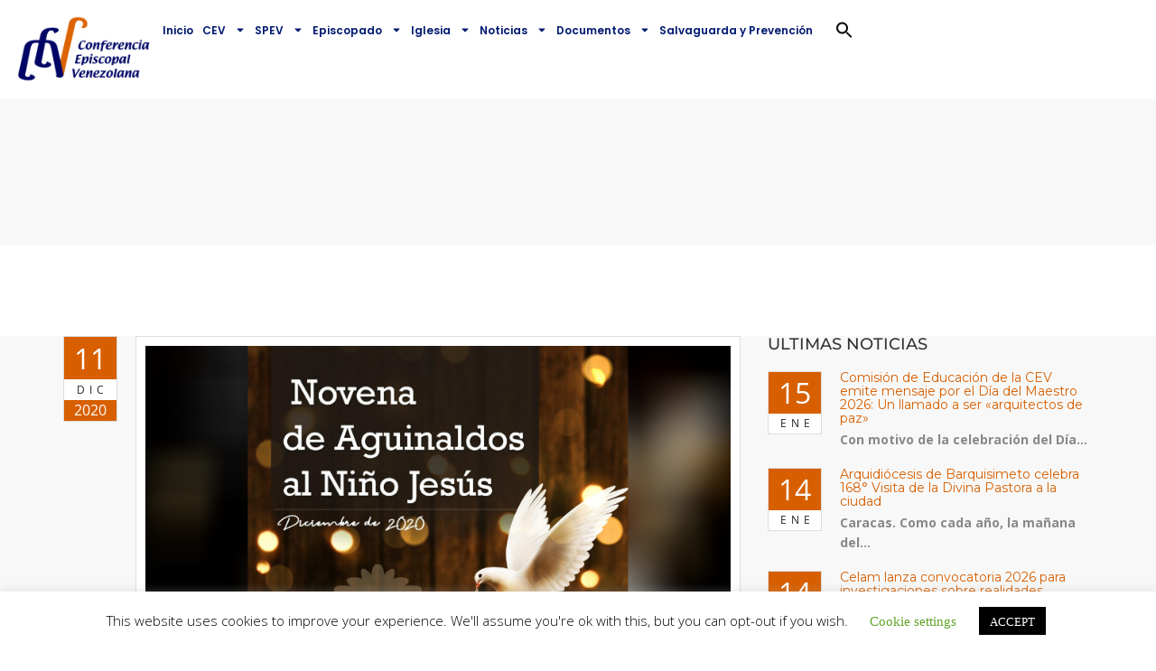

--- FILE ---
content_type: text/css
request_url: https://conferenciaepiscopalvenezolana.com/wp-content/uploads/elementor/css/post-32366.css?ver=1768531565
body_size: 491
content:
.elementor-32366 .elementor-element.elementor-element-76f1e24d{--display:flex;--flex-direction:row;--container-widget-width:calc( ( 1 - var( --container-widget-flex-grow ) ) * 100% );--container-widget-height:100%;--container-widget-flex-grow:1;--container-widget-align-self:stretch;--flex-wrap-mobile:wrap;--justify-content:space-around;--align-items:center;--gap:0px 0px;--row-gap:0px;--column-gap:0px;}.elementor-32366 .elementor-element.elementor-element-76f1e24d:not(.elementor-motion-effects-element-type-background), .elementor-32366 .elementor-element.elementor-element-76f1e24d > .elementor-motion-effects-container > .elementor-motion-effects-layer{background-color:#FFFFFF;}.elementor-widget-theme-site-logo .widget-image-caption{color:var( --e-global-color-text );font-family:var( --e-global-typography-text-font-family ), Sans-serif;font-weight:var( --e-global-typography-text-font-weight );}.elementor-32366 .elementor-element.elementor-element-42b072ca{width:var( --container-widget-width, 13.105% );max-width:13.105%;--container-widget-width:13.105%;--container-widget-flex-grow:0;}.elementor-32366 .elementor-element.elementor-element-42b072ca.elementor-element{--flex-grow:0;--flex-shrink:0;}.elementor-widget-nav-menu .elementor-nav-menu .elementor-item{font-family:var( --e-global-typography-primary-font-family ), Sans-serif;font-weight:var( --e-global-typography-primary-font-weight );}.elementor-widget-nav-menu .elementor-nav-menu--main .elementor-item{color:var( --e-global-color-text );fill:var( --e-global-color-text );}.elementor-widget-nav-menu .elementor-nav-menu--main .elementor-item:hover,
					.elementor-widget-nav-menu .elementor-nav-menu--main .elementor-item.elementor-item-active,
					.elementor-widget-nav-menu .elementor-nav-menu--main .elementor-item.highlighted,
					.elementor-widget-nav-menu .elementor-nav-menu--main .elementor-item:focus{color:var( --e-global-color-accent );fill:var( --e-global-color-accent );}.elementor-widget-nav-menu .elementor-nav-menu--main:not(.e--pointer-framed) .elementor-item:before,
					.elementor-widget-nav-menu .elementor-nav-menu--main:not(.e--pointer-framed) .elementor-item:after{background-color:var( --e-global-color-accent );}.elementor-widget-nav-menu .e--pointer-framed .elementor-item:before,
					.elementor-widget-nav-menu .e--pointer-framed .elementor-item:after{border-color:var( --e-global-color-accent );}.elementor-widget-nav-menu{--e-nav-menu-divider-color:var( --e-global-color-text );}.elementor-widget-nav-menu .elementor-nav-menu--dropdown .elementor-item, .elementor-widget-nav-menu .elementor-nav-menu--dropdown  .elementor-sub-item{font-family:var( --e-global-typography-accent-font-family ), Sans-serif;font-weight:var( --e-global-typography-accent-font-weight );}.elementor-32366 .elementor-element.elementor-element-3dcb3a0d .elementor-menu-toggle{margin:0 auto;}.elementor-32366 .elementor-element.elementor-element-3dcb3a0d .elementor-nav-menu .elementor-item{font-family:"Poppins", Sans-serif;font-size:12px;font-weight:600;line-height:1px;}.elementor-32366 .elementor-element.elementor-element-3dcb3a0d .elementor-nav-menu--main .elementor-item{color:#001970;fill:#001970;padding-left:5px;padding-right:5px;}.elementor-32366 .elementor-element.elementor-element-3dcb3a0d .elementor-nav-menu--main .elementor-item:hover,
					.elementor-32366 .elementor-element.elementor-element-3dcb3a0d .elementor-nav-menu--main .elementor-item.elementor-item-active,
					.elementor-32366 .elementor-element.elementor-element-3dcb3a0d .elementor-nav-menu--main .elementor-item.highlighted,
					.elementor-32366 .elementor-element.elementor-element-3dcb3a0d .elementor-nav-menu--main .elementor-item:focus{color:#D75F00;fill:#D75F00;}.elementor-32366 .elementor-element.elementor-element-3dcb3a0d .elementor-nav-menu--dropdown a:hover,
					.elementor-32366 .elementor-element.elementor-element-3dcb3a0d .elementor-nav-menu--dropdown a:focus,
					.elementor-32366 .elementor-element.elementor-element-3dcb3a0d .elementor-nav-menu--dropdown a.elementor-item-active,
					.elementor-32366 .elementor-element.elementor-element-3dcb3a0d .elementor-nav-menu--dropdown a.highlighted,
					.elementor-32366 .elementor-element.elementor-element-3dcb3a0d .elementor-menu-toggle:hover,
					.elementor-32366 .elementor-element.elementor-element-3dcb3a0d .elementor-menu-toggle:focus{color:#D75F00;}.elementor-32366 .elementor-element.elementor-element-3dcb3a0d .elementor-nav-menu--dropdown a:hover,
					.elementor-32366 .elementor-element.elementor-element-3dcb3a0d .elementor-nav-menu--dropdown a:focus,
					.elementor-32366 .elementor-element.elementor-element-3dcb3a0d .elementor-nav-menu--dropdown a.elementor-item-active,
					.elementor-32366 .elementor-element.elementor-element-3dcb3a0d .elementor-nav-menu--dropdown a.highlighted{background-color:#D9D9D9;}.elementor-32366 .elementor-element.elementor-element-3dcb3a0d .elementor-nav-menu--dropdown .elementor-item, .elementor-32366 .elementor-element.elementor-element-3dcb3a0d .elementor-nav-menu--dropdown  .elementor-sub-item{font-family:"Poppins", Sans-serif;font-weight:500;}.elementor-theme-builder-content-area{height:400px;}.elementor-location-header:before, .elementor-location-footer:before{content:"";display:table;clear:both;}@media(max-width:767px){.elementor-32366 .elementor-element.elementor-element-76f1e24d{--min-height:0px;--flex-direction:row;--container-widget-width:calc( ( 1 - var( --container-widget-flex-grow ) ) * 100% );--container-widget-height:100%;--container-widget-flex-grow:1;--container-widget-align-self:stretch;--flex-wrap-mobile:wrap;--justify-content:space-between;--align-items:center;--flex-wrap:wrap;--align-content:center;}.elementor-32366 .elementor-element.elementor-element-42b072ca{--container-widget-width:50%;--container-widget-flex-grow:0;width:var( --container-widget-width, 50% );max-width:50%;}.elementor-32366 .elementor-element.elementor-element-42b072ca img{width:100%;}.elementor-32366 .elementor-element.elementor-element-3dcb3a0d .elementor-nav-menu .elementor-item{font-size:18px;}.elementor-32366 .elementor-element.elementor-element-3dcb3a0d .elementor-nav-menu--main .elementor-item{padding-left:10px;padding-right:10px;}.elementor-32366 .elementor-element.elementor-element-3dcb3a0d .elementor-nav-menu--dropdown .elementor-item, .elementor-32366 .elementor-element.elementor-element-3dcb3a0d .elementor-nav-menu--dropdown  .elementor-sub-item{font-size:14px;}.elementor-32366 .elementor-element.elementor-element-3dcb3a0d .elementor-nav-menu--main > .elementor-nav-menu > li > .elementor-nav-menu--dropdown, .elementor-32366 .elementor-element.elementor-element-3dcb3a0d .elementor-nav-menu__container.elementor-nav-menu--dropdown{margin-top:26px !important;}}